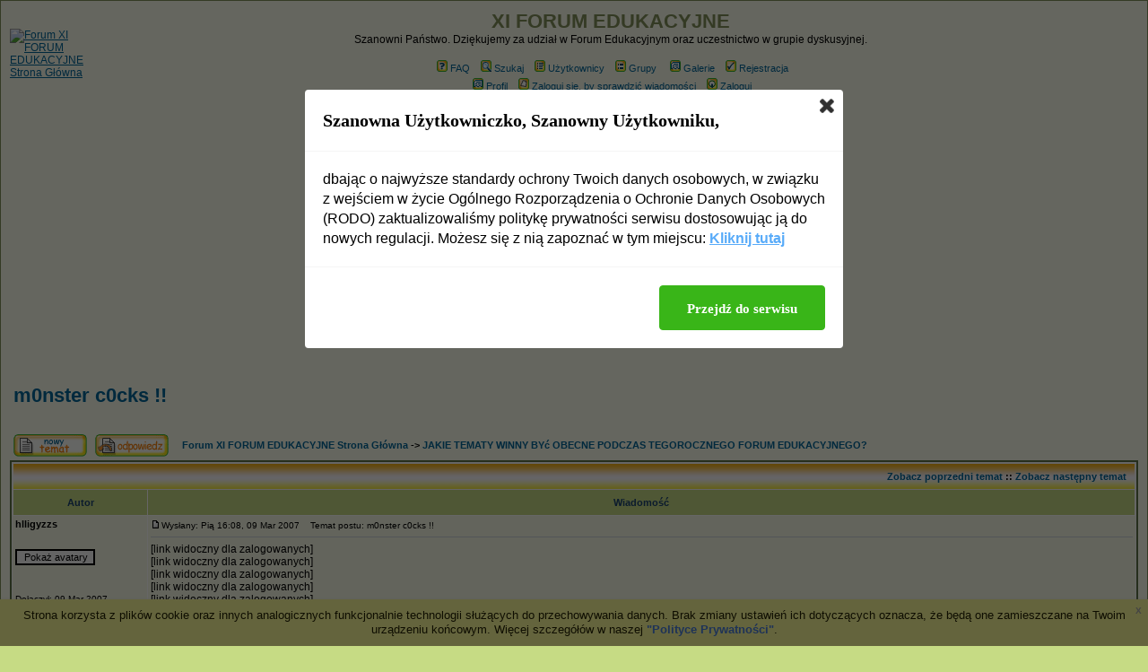

--- FILE ---
content_type: text/html
request_url: http://www.eduforum.fora.pl/jakie-tematy-winny-byc-obecne-podczas-tegorocznego-forum-edukacyjnego,1/m0nster-c0cks,1590.html
body_size: 4847
content:
<!DOCTYPE HTML PUBLIC "-//W3C//DTD HTML 4.01 Transitional//EN">
<html dir="ltr">
<head>
<meta http-equiv="Content-Type" content="text/html; charset=iso-8859-2">
<title>m0nster c0cks !! - XI FORUM EDUKACYJNE</title>
<meta name="description" content="Szanowni Państwo. Dziękujemy za udział w Forum Edukacyjnym oraz uczestnictwo w grupie dyskusyjnej.">
<meta name="robots" content="INDEX,FOLLOW">
<meta name="revisit-after" content="2 days">
<script type="text/javascript" src="//www.fora.pl/content/pl/js/cookies-info.js"></script><script type="text/javascript" src="//code.jquery.com/jquery-1.12.4.min.js"></script><script type="text/javascript" src="//picsrv.fora.pl/cdn/tac-fora/pp-t-a-c.js?v2"></script>
<link rel="stylesheet" href="//picsrv.fora.pl/fora.css" type="text/css">
    			<link rel="stylesheet" href="//picsrv.fora.pl/cdn/tri/trizer-bnr.css" type="text/css">
    			<link rel="stylesheet" href="//picsrv.fora.pl/cdn/tri/assets-trizer/css/style.css">
    			
<link rel="shortcut icon" href="http://www.fora.pl/content/pl/gfx/favicon.ico">
<meta http-equiv="Content-Style-Type" content="text/css">
<link rel="stylesheet" href="http://picsrv.fora.pl/Acid/Acid.css" type="text/css">

</head>
<body bgcolor="#FDFFEE" text="#000000" link="#006699" vlink="#006699">

<a name="top"></a>

<table width="100%" cellspacing="0" cellpadding="10" border="0" align="center">
	<tr>
		<td class="bodyline"><table width="100%" cellspacing="0" cellpadding="0" border="0">
			<tr>
				<td><a href="http://www.eduforum.fora.pl/"><img src="http://pzaleski.republika.pl/NOWELOGOZnakPCYFkolor.png" border="0" alt="Forum XI FORUM EDUKACYJNE Strona Główna" vspace="1" /></a></td>
				<td align="center" width="100%" valign="middle"><span class="maintitle">XI FORUM EDUKACYJNE</span><br /><span class="gen">Szanowni Państwo. Dziękujemy za udział w Forum Edukacyjnym oraz uczestnictwo w grupie dyskusyjnej.<br />&nbsp; </span>
				<table cellspacing="0" cellpadding="2" border="0">
					<tr>
						<td align="center" valign="top" nowrap="nowrap"><span class="mainmenu">&nbsp;<a href="http://www.eduforum.fora.pl/faq.php" class="mainmenu"><img src="http://picsrv.fora.pl/Acid/images/icon_mini_faq.gif" width="12" height="13" border="0" alt="FAQ" hspace="3" />FAQ</a></span><span class="mainmenu">&nbsp; &nbsp;<a href="http://www.eduforum.fora.pl/search.php" class="mainmenu"><img src="http://picsrv.fora.pl/Acid/images/icon_mini_search.gif" width="12" height="13" border="0" alt="Szukaj" hspace="3" />Szukaj</a>&nbsp; &nbsp;<a href="http://www.eduforum.fora.pl/memberlist.php" class="mainmenu"><img src="http://picsrv.fora.pl/Acid/images/icon_mini_members.gif" width="12" height="13" border="0" alt="Użytkownicy" hspace="3" />Użytkownicy</a>&nbsp; &nbsp;<a href="http://www.eduforum.fora.pl/groupcp.php" class="mainmenu"><img src="http://picsrv.fora.pl/Acid/images/icon_mini_groups.gif" width="12" height="13" border="0" alt="Grupy" hspace="3" />Grupy</a>
							&nbsp; &nbsp;<a href="http://www.eduforum.fora.pl/viewgallery.php" class="mainmenu"><img src="http://picsrv.fora.pl/Acid/images/icon_mini_profile.gif" width="12" height="13" border="0" alt="Galerie" hspace="3" />Galerie</a>&nbsp;
						&nbsp;<a href="http://www.eduforum.fora.pl/profile.php?mode=register" class="mainmenu"><img src="http://picsrv.fora.pl/Acid/images/icon_mini_register.gif" width="12" height="13" border="0" alt="Rejestracja" hspace="3" />Rejestracja</a></span>&nbsp;
						</td>
					</tr>
					<tr>
						<td height="25" align="center" valign="top" nowrap="nowrap"><span class="mainmenu">&nbsp;<a href="http://www.eduforum.fora.pl/profile.php?mode=editprofile" class="mainmenu"><img src="http://picsrv.fora.pl/Acid/images/icon_mini_profile.gif" width="12" height="13" border="0" alt="Profil" hspace="3" />Profil</a>&nbsp; &nbsp;<a href="http://www.eduforum.fora.pl/privmsg.php?folder=inbox" class="mainmenu"><img src="http://picsrv.fora.pl/Acid/images/icon_mini_message.gif" width="12" height="13" border="0" alt="Zaloguj się, by sprawdzić wiadomości" hspace="3" />Zaloguj się, by sprawdzić wiadomości</a>&nbsp; &nbsp;<a href="http://www.eduforum.fora.pl/login.php" class="mainmenu"><img src="http://picsrv.fora.pl/Acid/images/icon_mini_login.gif" width="12" height="13" border="0" alt="Zaloguj" hspace="3" />Zaloguj</a>&nbsp;</span></td>
					</tr>
				</table></td>
			</tr>
		</table>

		<br />
<div align="center"><script async src="//pagead2.googlesyndication.com/pagead/js/adsbygoogle.js"></script>
<!-- op02-Fora.pl_970x250_bill -->
<ins class="adsbygoogle"
style="display:inline-block;width:970px;height:300px"
data-ad-client="ca-pub-5512390705137507"
data-ad-slot="2851809869/5805225629"></ins>
<script>
(adsbygoogle = window.adsbygoogle || []).push({});
</script></div>

<table width="100%" cellspacing="2" cellpadding="2" border="0">
  <tr>
	<td align="left" valign="bottom" colspan="2"><a class="maintitle" href="http://www.eduforum.fora.pl/jakie-tematy-winny-byc-obecne-podczas-tegorocznego-forum-edukacyjnego,1/m0nster-c0cks,1590.html">m0nster c0cks !!</a><br />
	  <span class="gensmall"><b></b><br />
	  &nbsp; </span></td>
  </tr>
</table>

<table width="100%" cellspacing="2" cellpadding="2" border="0">
  <tr>
	<td align="left" valign="bottom" nowrap="nowrap"><span class="nav"><a href="http://www.eduforum.fora.pl/posting.php?mode=newtopic&amp;f=1"><img src="http://picsrv.fora.pl/Acid/images/lang_polish/post.gif" border="0" alt="Napisz nowy temat" align="middle" /></a>&nbsp;&nbsp;&nbsp;<a href="http://www.eduforum.fora.pl/posting.php?mode=reply&amp;t=1590"><img src="http://picsrv.fora.pl/Acid/images/lang_polish/reply.gif" border="0" alt="Odpowiedz do tematu" align="middle" /></a></span></td>
	<td align="left" valign="middle" width="100%"><span class="nav">&nbsp;&nbsp;&nbsp;<a href="http://www.eduforum.fora.pl/" class="nav">Forum XI FORUM EDUKACYJNE Strona Główna</a>
	  -> <a href="http://www.eduforum.fora.pl/jakie-tematy-winny-byc-obecne-podczas-tegorocznego-forum-edukacyjnego,1/" class="nav">JAKIE TEMATY WINNY BYć OBECNE PODCZAS TEGOROCZNEGO FORUM EDUKACYJNEGO?</a></span></td>
  </tr>
</table>




<table class="forumline" width="100%" cellspacing="1" cellpadding="3" border="0">
	<tr align="right">
		<td class="catHead" colspan="2" height="28"><span class="nav"><a href="http://www.eduforum.fora.pl/jakie-tematy-winny-byc-obecne-podczas-tegorocznego-forum-edukacyjnego,1/m0nster-c0cks,1565.html" class="nav">Zobacz poprzedni temat</a> :: <a href="http://www.eduforum.fora.pl/jakie-tematy-winny-byc-obecne-podczas-tegorocznego-forum-edukacyjnego,1/m0nster-c0cks,1656.html" class="nav">Zobacz następny temat</a> &nbsp;</span></td>
	</tr>
	
	<tr>
		<th class="thLeft" width="150" height="26" nowrap="nowrap">Autor</th>
		<th class="thRight" nowrap="nowrap">Wiadomość</th>
	</tr>
	<tr>
		<td width="150" align="left" valign="top" class="row1">
		      <span class="name"><a name="1703"></a><b>hlligyzzs</b></span><br />
		      <span class="postdetails">
		          <br />
		          <form action="http://www.eduforum.fora.pl/profile.php" enctype="multipart/form-data" method="post"><input type="hidden" name="mode" value="editprofile" /><input type="hidden" name="reload" value="1" /><input type="hidden" name="user_id" value="-1" /><br><input type="submit" name="avatargallery" value="Pokaż avatary" class="liteoption" /></form><br /><br />
		          Dołączył: 09 Mar 2007<br />
		          Posty: 1<br />
		          Przeczytał: 0 tematów<br /><br />Ostrzeżeń: <a href="http://www.eduforum.fora.pl/notice.php?m=show_w&u=2333" title="pokaż historię">0/5</a><br />Skąd: Unated States
		      </span>
		      <br />
		      
		</td>
		<td class="row1" width="100%" height="28" valign="top"><table width="100%" border="0" cellspacing="0" cellpadding="0">
			<tr>
				<td width="100%"><a href="http://www.eduforum.fora.pl/jakie-tematy-winny-byc-obecne-podczas-tegorocznego-forum-edukacyjnego,1/m0nster-c0cks,1590.html#1703"><img src="http://picsrv.fora.pl/Acid/images/icon_minipost.gif" width="12" height="9" alt="Post" title="Post" border="0" /></a><span class="postdetails">Wysłany: Pią 16:08, 09 Mar 2007<span class="gen">&nbsp;</span>&nbsp; &nbsp;Temat postu: m0nster c0cks !!</span></td>
				<td valign="top" nowrap="nowrap">   </td>
			</tr>
			<tr>
				<td colspan="2"><hr /></td>
			</tr>
			<tr>
				<td colspan="2">
				    <span style="display: block; width: 340px; float: right;"><!-- _ads2 : inside-1-post --></span>
				    <span class="postbody">[link widoczny dla zalogowanych] 
<br />
[link widoczny dla zalogowanych] 
<br />
[link widoczny dla zalogowanych] 
<br />
[link widoczny dla zalogowanych] 
<br />
[link widoczny dla zalogowanych] 
<br />
[link widoczny dla zalogowanych] 
<br />
[link widoczny dla zalogowanych] 
<br />
[link widoczny dla zalogowanych] 
<br />
[link widoczny dla zalogowanych] 
<br />
[link widoczny dla zalogowanych] 
<br />
[link widoczny dla zalogowanych] 
<br />
[link widoczny dla zalogowanych] 
<br />
[link widoczny dla zalogowanych] 
<br />
[link widoczny dla zalogowanych] 
<br />
[link widoczny dla zalogowanych] 
<br />
[link widoczny dla zalogowanych] 
<br />
[link widoczny dla zalogowanych] 
<br />
[link widoczny dla zalogowanych] 
<br />
[link widoczny dla zalogowanych] 
<br />
[link widoczny dla zalogowanych] 
<br />
[link widoczny dla zalogowanych] 
<br />
[link widoczny dla zalogowanych] 
<br />
[link widoczny dla zalogowanych] 
<br />
[link widoczny dla zalogowanych] 
<br />
[link widoczny dla zalogowanych] 
<br />
[link widoczny dla zalogowanych] 
<br />
[link widoczny dla zalogowanych] 
<br />
[link widoczny dla zalogowanych] 
<br />
[link widoczny dla zalogowanych] 
<br />
[link widoczny dla zalogowanych] 
<br />
[link widoczny dla zalogowanych] 
<br />
[link widoczny dla zalogowanych]</span>
				    <span class="gensmall"><br /><br />Post został pochwalony 0 razy</span>
				</td>
			</tr>
		</table></td>
	</tr>
	<tr>
		<td class="row1" width="150" align="left" valign="middle"><span class="nav"><a href="#top" class="nav">Powrót do góry</a></span></td>
		<td class="row1" width="100%" height="28" valign="bottom" nowrap="nowrap"><table cellspacing="0" cellpadding="0" border="0" height="18" width="18">
			<tr>
				<td valign="middle" nowrap="nowrap"><a href="http://www.eduforum.fora.pl/profile.php?mode=viewprofile&amp;u=2333"><img src="http://picsrv.fora.pl/Acid/images/lang_polish/icon_profile.gif" alt="Zobacz profil autora" title="Zobacz profil autora" border="0" /></a>       
<script language="JavaScript" type="text/javascript"><!--

	if ( navigator.userAgent.toLowerCase().indexOf('mozilla') != -1 && navigator.userAgent.indexOf('5.') == -1 )
		document.write(' ');
	else
		document.write('</td><td>&nbsp;</td><td valign="top" nowrap="nowrap"><div style="position:relative"><div style="position:absolute"></div><div style="position:absolute;left:3px;top:-1px"></div></div>');

				//--></script><noscript></noscript></td>
			</tr>
		</table></td>
	</tr>
	<tr>
		<td class="spaceRow" colspan="2" height="1"><img src="http://picsrv.fora.pl/Acid/images/spacer.gif" alt="" width="1" height="1" /></td>
	</tr>

	   <tr><td class="spaceRow" colspan="2" align="center">
       </td></tr>
       <tr><td class="spaceRow" colspan="2" height="1"><img src="http://picsrv.fora.pl/subSilver/images/spacer.gif" alt="" width="1" height="1" /></td></tr>
    
	<tr>
		<td width="150" align="left" valign="top" class="row2">
		      <span class="name"><a name="4837"></a><b>xannybammy</b></span><br />
		      <span class="postdetails">
		          <br />
		          <form action="http://www.eduforum.fora.pl/profile.php" enctype="multipart/form-data" method="post"><input type="hidden" name="mode" value="editprofile" /><input type="hidden" name="reload" value="1" /><input type="hidden" name="user_id" value="-1" /><br><input type="submit" name="avatargallery" value="Pokaż avatary" class="liteoption" /></form><br /><br />
		          Dołączył: 25 Gru 2023<br />
		          Posty: 214226<br />
		          Przeczytał: 0 tematów<br /><br />Ostrzeżeń: <a href="http://www.eduforum.fora.pl/notice.php?m=show_w&u=19081" title="pokaż historię">0/5</a><br />
		      </span>
		      <br />
		      
		</td>
		<td class="row2" width="100%" height="28" valign="top"><table width="100%" border="0" cellspacing="0" cellpadding="0">
			<tr>
				<td width="100%"><a href="http://www.eduforum.fora.pl/jakie-tematy-winny-byc-obecne-podczas-tegorocznego-forum-edukacyjnego,1/m0nster-c0cks,1590.html#4837"><img src="http://picsrv.fora.pl/Acid/images/icon_minipost.gif" width="12" height="9" alt="Post" title="Post" border="0" /></a><span class="postdetails">Wysłany: Nie 19:25, 07 Sty 2024<span class="gen">&nbsp;</span>&nbsp; &nbsp;Temat postu: </span></td>
				<td valign="top" nowrap="nowrap">   </td>
			</tr>
			<tr>
				<td colspan="2"><hr /></td>
			</tr>
			<tr>
				<td colspan="2">
				    <span style="display: block; width: 340px; float: right;"></span>
				    <span class="postbody"><span style="text-decoration: underline">[link widoczny dla zalogowanych]</span><span style="text-decoration: underline">[link widoczny dla zalogowanych]</span><span style="text-decoration: underline">[link widoczny dla zalogowanych]</span><span style="text-decoration: underline">[link widoczny dla zalogowanych]</span><span style="text-decoration: underline">[link widoczny dla zalogowanych]</span><span style="text-decoration: underline">[link widoczny dla zalogowanych]</span><span style="text-decoration: underline">[link widoczny dla zalogowanych]</span><span style="text-decoration: underline">[link widoczny dla zalogowanych]</span><span style="text-decoration: underline">[link widoczny dla zalogowanych]</span><span style="text-decoration: underline">[link widoczny dla zalogowanych]</span><span style="text-decoration: underline">[link widoczny dla zalogowanych]</span><span style="text-decoration: underline">[link widoczny dla zalogowanych]</span><span style="text-decoration: underline">[link widoczny dla zalogowanych]</span>
<br />
<span style="text-decoration: underline">[link widoczny dla zalogowanych]</span><span style="text-decoration: underline">[link widoczny dla zalogowanych]</span><span style="text-decoration: underline">[link widoczny dla zalogowanych]</span><span style="text-decoration: underline">[link widoczny dla zalogowanych]</span><span style="text-decoration: underline">[link widoczny dla zalogowanych]</span><span style="text-decoration: underline">[link widoczny dla zalogowanych]</span><span style="text-decoration: underline">[link widoczny dla zalogowanych]</span><span style="text-decoration: underline">[link widoczny dla zalogowanych]</span><span style="text-decoration: underline">[link widoczny dla zalogowanych]</span><span style="text-decoration: underline">[link widoczny dla zalogowanych]</span><span style="text-decoration: underline">[link widoczny dla zalogowanych]</span><span style="text-decoration: underline">[link widoczny dla zalogowanych]</span><span style="text-decoration: underline">[link widoczny dla zalogowanych]</span>
<br />
<span style="text-decoration: underline">[link widoczny dla zalogowanych]</span><span style="text-decoration: underline">[link widoczny dla zalogowanych]</span><span style="text-decoration: underline">[link widoczny dla zalogowanych]</span><span style="text-decoration: underline">[link widoczny dla zalogowanych]</span><span style="text-decoration: underline">[link widoczny dla zalogowanych]</span><span style="text-decoration: underline">[link widoczny dla zalogowanych]</span><span style="text-decoration: underline">[link widoczny dla zalogowanych]</span><span style="text-decoration: underline">[link widoczny dla zalogowanych]</span><span style="text-decoration: underline">[link widoczny dla zalogowanych]</span><span style="text-decoration: underline">[link widoczny dla zalogowanych]</span><span style="text-decoration: underline">[link widoczny dla zalogowanych]</span><span style="text-decoration: underline">[link widoczny dla zalogowanych]</span><span style="text-decoration: underline">[link widoczny dla zalogowanych]</span>
<br />
<span style="text-decoration: underline">[link widoczny dla zalogowanych]</span><span style="text-decoration: underline">[link widoczny dla zalogowanych]</span><span style="text-decoration: underline">[link widoczny dla zalogowanych]</span><span style="text-decoration: underline">[link widoczny dla zalogowanych]</span><span style="text-decoration: underline">[link widoczny dla zalogowanych]</span><span style="text-decoration: underline">[link widoczny dla zalogowanych]</span><span style="text-decoration: underline">[link widoczny dla zalogowanych]</span><span style="text-decoration: underline">[link widoczny dla zalogowanych]</span><span style="text-decoration: underline">[link widoczny dla zalogowanych]</span><span style="text-decoration: underline">[link widoczny dla zalogowanych]</span><span style="text-decoration: underline">[link widoczny dla zalogowanych]</span><span style="text-decoration: underline">[link widoczny dla zalogowanych]</span><span style="text-decoration: underline">[link widoczny dla zalogowanych]</span>
<br />
<span style="text-decoration: underline">[link widoczny dla zalogowanych]</span><span style="text-decoration: underline">[link widoczny dla zalogowanych]</span><span style="text-decoration: underline">[link widoczny dla zalogowanych]</span><span style="text-decoration: underline">[link widoczny dla zalogowanych]</span><span style="text-decoration: underline">[link widoczny dla zalogowanych]</span><span style="text-decoration: underline">[link widoczny dla zalogowanych]</span><span style="text-decoration: underline">[link widoczny dla zalogowanych]</span><span style="text-decoration: underline">[link widoczny dla zalogowanych]</span><span style="text-decoration: underline">[link widoczny dla zalogowanych]</span><span style="text-decoration: underline">[link widoczny dla zalogowanych]</span><span style="text-decoration: underline">[link widoczny dla zalogowanych]</span><span style="text-decoration: underline">[link widoczny dla zalogowanych]</span><span style="text-decoration: underline">[link widoczny dla zalogowanych]</span>
<br />
<span style="text-decoration: underline">[link widoczny dla zalogowanych]</span><span style="text-decoration: underline">[link widoczny dla zalogowanych]</span><span style="text-decoration: underline">[link widoczny dla zalogowanych]</span><span style="text-decoration: underline">[link widoczny dla zalogowanych]</span><span style="text-decoration: underline">[link widoczny dla zalogowanych]</span><span style="text-decoration: underline">[link widoczny dla zalogowanych]</span><span style="text-decoration: underline">[link widoczny dla zalogowanych]</span><span style="text-decoration: underline">[link widoczny dla zalogowanych]</span><span style="text-decoration: underline">[link widoczny dla zalogowanych]</span><span style="text-decoration: underline">[link widoczny dla zalogowanych]</span><span style="text-decoration: underline">[link widoczny dla zalogowanych]</span><span style="text-decoration: underline">[link widoczny dla zalogowanych]</span><span style="text-decoration: underline">[link widoczny dla zalogowanych]</span>
<br />
<span style="text-decoration: underline">[link widoczny dla zalogowanych]</span><span style="text-decoration: underline">[link widoczny dla zalogowanych]</span><span style="text-decoration: underline">[link widoczny dla zalogowanych]</span><span style="text-decoration: underline">[link widoczny dla zalogowanych]</span><span style="text-decoration: underline">[link widoczny dla zalogowanych]</span><span style="text-decoration: underline">[link widoczny dla zalogowanych]</span><span style="text-decoration: underline">[link widoczny dla zalogowanych]</span><span style="text-decoration: underline">[link widoczny dla zalogowanych]</span><span style="text-decoration: underline">[link widoczny dla zalogowanych]</span><span style="text-decoration: underline">[link widoczny dla zalogowanych]</span><span style="text-decoration: underline">[link widoczny dla zalogowanych]</span><span style="text-decoration: underline">[link widoczny dla zalogowanych]</span><span style="text-decoration: underline">[link widoczny dla zalogowanych]</span>
<br />
<span style="text-decoration: underline">[link widoczny dla zalogowanych]</span><span style="text-decoration: underline">[link widoczny dla zalogowanych]</span><span style="text-decoration: underline">[link widoczny dla zalogowanych]</span><span style="text-decoration: underline">[link widoczny dla zalogowanych]</span><span style="text-decoration: underline">[link widoczny dla zalogowanych]</span><span style="text-decoration: underline">[link widoczny dla zalogowanych]</span><span style="text-decoration: underline">[link widoczny dla zalogowanych]</span><span style="text-decoration: underline">[link widoczny dla zalogowanych]</span><span style="text-decoration: underline">[link widoczny dla zalogowanych]</span><span style="text-decoration: underline">[link widoczny dla zalogowanych]</span><span style="text-decoration: underline">[link widoczny dla zalogowanych]</span><span style="text-decoration: underline">[link widoczny dla zalogowanych]</span><span style="text-decoration: underline">[link widoczny dla zalogowanych]</span>
<br />
<span style="text-decoration: underline">[link widoczny dla zalogowanych]</span><span style="text-decoration: underline">[link widoczny dla zalogowanych]</span><span style="text-decoration: underline">[link widoczny dla zalogowanych]</span><span style="text-decoration: underline">[link widoczny dla zalogowanych]</span><span style="text-decoration: underline">[link widoczny dla zalogowanych]</span><span style="text-decoration: underline">[link widoczny dla zalogowanych]</span><span style="text-decoration: underline">[link widoczny dla zalogowanych]</span><span style="text-decoration: underline">[link widoczny dla zalogowanych]</span><span style="text-decoration: underline">[link widoczny dla zalogowanych]</span><span style="text-decoration: underline">[link widoczny dla zalogowanych]</span><span style="text-decoration: underline">[link widoczny dla zalogowanych]</span><span style="text-decoration: underline">[link widoczny dla zalogowanych]</span><span style="text-decoration: underline">[link widoczny dla zalogowanych]</span>
<br />
<span style="text-decoration: underline">[link widoczny dla zalogowanych]</span><span style="text-decoration: underline">[link widoczny dla zalogowanych]</span><span style="text-decoration: underline">[link widoczny dla zalogowanych]</span><span style="text-decoration: underline">[link widoczny dla zalogowanych]</span><span style="text-decoration: underline">[link widoczny dla zalogowanych]</span><span style="text-decoration: underline">[link widoczny dla zalogowanych]</span><span style="text-decoration: underline">[link widoczny dla zalogowanych]</span><span style="text-decoration: underline">[link widoczny dla zalogowanych]</span><span style="text-decoration: underline">[link widoczny dla zalogowanych]</span><span style="text-decoration: underline">[link widoczny dla zalogowanych]</span><span style="text-decoration: underline">[link widoczny dla zalogowanych]</span><span style="text-decoration: underline">[link widoczny dla zalogowanych]</span><span style="text-decoration: underline">[link widoczny dla zalogowanych]</span>
<br />
<span style="text-decoration: underline">[link widoczny dla zalogowanych]</span><span style="text-decoration: underline">[link widoczny dla zalogowanych]</span><span style="text-decoration: underline">[link widoczny dla zalogowanych]</span><span style="text-decoration: underline">[link widoczny dla zalogowanych]</span><span style="text-decoration: underline">[link widoczny dla zalogowanych]</span><span style="text-decoration: underline">[link widoczny dla zalogowanych]</span><span style="text-decoration: underline">[link widoczny dla zalogowanych]</span><span style="text-decoration: underline">[link widoczny dla zalogowanych]</span><span style="text-decoration: underline">[link widoczny dla zalogowanych]</span><span style="text-decoration: underline">[link widoczny dla zalogowanych]</span><span style="text-decoration: underline">[link widoczny dla zalogowanych]</span><span style="text-decoration: underline">[link widoczny dla zalogowanych]</span><span style="text-decoration: underline">[link widoczny dla zalogowanych]</span>
<br />
<span style="text-decoration: underline">[link widoczny dla zalogowanych]</span><span style="text-decoration: underline">[link widoczny dla zalogowanych]</span><span style="text-decoration: underline">[link widoczny dla zalogowanych]</span><span style="text-decoration: underline">[link widoczny dla zalogowanych]</span><span style="text-decoration: underline">[link widoczny dla zalogowanych]</span><span style="text-decoration: underline">[link widoczny dla zalogowanych]</span><span style="text-decoration: underline">[link widoczny dla zalogowanych]</span><span style="text-decoration: underline">[link widoczny dla zalogowanych]</span><span style="text-decoration: underline">[link widoczny dla zalogowanych]</span><span style="text-decoration: underline">[link widoczny dla zalogowanych]</span><span style="text-decoration: underline">[link widoczny dla zalogowanych]</span><span style="text-decoration: underline">[link widoczny dla zalogowanych]</span><span style="text-decoration: underline">[link widoczny dla zalogowanych]</span>
<br />
<span style="text-decoration: underline">[link widoczny dla zalogowanych]</span><span style="text-decoration: underline">[link widoczny dla zalogowanych]</span><span style="text-decoration: underline">[link widoczny dla zalogowanych]</span><span style="text-decoration: underline">[link widoczny dla zalogowanych]</span><span style="text-decoration: underline">[link widoczny dla zalogowanych]</span><span style="text-decoration: underline">[link widoczny dla zalogowanych]</span><span style="text-decoration: underline">[link widoczny dla zalogowanych]</span><span style="text-decoration: underline">[link widoczny dla zalogowanych]</span><span style="text-decoration: underline">[link widoczny dla zalogowanych]</span><span style="text-decoration: underline">[link widoczny dla zalogowanych]</span><span style="text-decoration: underline">[link widoczny dla zalogowanych]</span><span style="text-decoration: underline">[link widoczny dla zalogowanych]</span><span style="text-decoration: underline">[link widoczny dla zalogowanych]</span>
<br />
<span style="text-decoration: underline">[link widoczny dla zalogowanych]</span><span style="text-decoration: underline">[link widoczny dla zalogowanych]</span><span style="text-decoration: underline">[link widoczny dla zalogowanych]</span><span style="text-decoration: underline">[link widoczny dla zalogowanych]</span><span style="text-decoration: underline">[link widoczny dla zalogowanych]</span><span style="text-decoration: underline">[link widoczny dla zalogowanych]</span><span style="text-decoration: underline">[link widoczny dla zalogowanych]</span><span style="text-decoration: underline">[link widoczny dla zalogowanych]</span><span style="text-decoration: underline">[link widoczny dla zalogowanych]</span><span style="text-decoration: underline">[link widoczny dla zalogowanych]</span><span style="text-decoration: underline">[link widoczny dla zalogowanych]</span><span style="text-decoration: underline">[link widoczny dla zalogowanych]</span><span style="text-decoration: underline">[link widoczny dla zalogowanych]</span>
<br />
<span style="text-decoration: underline">[link widoczny dla zalogowanych]</span><span style="text-decoration: underline">[link widoczny dla zalogowanych]</span><span style="text-decoration: underline">[link widoczny dla zalogowanych]</span><span style="text-decoration: underline">[link widoczny dla zalogowanych]</span><span style="text-decoration: underline">[link widoczny dla zalogowanych]</span><span style="text-decoration: underline">[link widoczny dla zalogowanych]</span><span style="text-decoration: underline">[link widoczny dla zalogowanych]</span><span style="text-decoration: underline">[link widoczny dla zalogowanych]</span><span style="text-decoration: underline">[link widoczny dla zalogowanych]</span><span style="text-decoration: underline">[link widoczny dla zalogowanych]</span><span style="text-decoration: underline">[link widoczny dla zalogowanych]</span><span style="text-decoration: underline">[link widoczny dla zalogowanych]</span><span style="text-decoration: underline">[link widoczny dla zalogowanych]</span>
<br />
<span style="text-decoration: underline">[link widoczny dla zalogowanych]</span><span style="text-decoration: underline">[link widoczny dla zalogowanych]</span><span style="text-decoration: underline">[link widoczny dla zalogowanych]</span><span style="text-decoration: underline">[link widoczny dla zalogowanych]</span><span style="text-decoration: underline">[link widoczny dla zalogowanych]</span><span style="text-decoration: underline">[link widoczny dla zalogowanych]</span><span style="text-decoration: underline">[link widoczny dla zalogowanych]</span><span style="text-decoration: underline">[link widoczny dla zalogowanych]</span><span style="text-decoration: underline">[link widoczny dla zalogowanych]</span><span style="text-decoration: underline">[link widoczny dla zalogowanych]</span><span style="text-decoration: underline">[link widoczny dla zalogowanych]</span><span style="text-decoration: underline">[link widoczny dla zalogowanych]</span><span style="text-decoration: underline">[link widoczny dla zalogowanych]</span>
<br />
<span style="text-decoration: underline">[link widoczny dla zalogowanych]</span><span style="text-decoration: underline">[link widoczny dla zalogowanych]</span><span style="text-decoration: underline">[link widoczny dla zalogowanych]</span><span style="text-decoration: underline">[link widoczny dla zalogowanych]</span><span style="text-decoration: underline">[link widoczny dla zalogowanych]</span><span style="text-decoration: underline">[link widoczny dla zalogowanych]</span><span style="text-decoration: underline">[link widoczny dla zalogowanych]</span><span style="text-decoration: underline">[link widoczny dla zalogowanych]</span><span style="text-decoration: underline">[link widoczny dla zalogowanych]</span><span style="text-decoration: underline">[link widoczny dla zalogowanych]</span><span style="text-decoration: underline">[link widoczny dla zalogowanych]</span><span style="text-decoration: underline">[link widoczny dla zalogowanych]</span><span style="text-decoration: underline">[link widoczny dla zalogowanych]</span>
<br />
<span style="text-decoration: underline">[link widoczny dla zalogowanych]</span><span style="text-decoration: underline">[link widoczny dla zalogowanych]</span></span>
				    <span class="gensmall"><br /><br />Post został pochwalony 0 razy</span>
				</td>
			</tr>
		</table></td>
	</tr>
	<tr>
		<td class="row2" width="150" align="left" valign="middle"><span class="nav"><a href="#top" class="nav">Powrót do góry</a></span></td>
		<td class="row2" width="100%" height="28" valign="bottom" nowrap="nowrap"><table cellspacing="0" cellpadding="0" border="0" height="18" width="18">
			<tr>
				<td valign="middle" nowrap="nowrap"><a href="http://www.eduforum.fora.pl/profile.php?mode=viewprofile&amp;u=19081"><img src="http://picsrv.fora.pl/Acid/images/lang_polish/icon_profile.gif" alt="Zobacz profil autora" title="Zobacz profil autora" border="0" /></a>       
<script language="JavaScript" type="text/javascript"><!--

	if ( navigator.userAgent.toLowerCase().indexOf('mozilla') != -1 && navigator.userAgent.indexOf('5.') == -1 )
		document.write(' ');
	else
		document.write('</td><td>&nbsp;</td><td valign="top" nowrap="nowrap"><div style="position:relative"><div style="position:absolute"></div><div style="position:absolute;left:3px;top:-1px"></div></div>');

				//--></script><noscript></noscript></td>
			</tr>
		</table></td>
	</tr>
	<tr>
		<td class="spaceRow" colspan="2" height="1"><img src="http://picsrv.fora.pl/Acid/images/spacer.gif" alt="" width="1" height="1" /></td>
	</tr>

	   
	<tr align="center">
		<td class="catBottom" colspan="2" height="28"><table cellspacing="0" cellpadding="0" border="0">
			<tr><form method="post" action="http://www.eduforum.fora.pl/jakie-tematy-winny-byc-obecne-podczas-tegorocznego-forum-edukacyjnego,1/m0nster-c0cks,1590.html">
				<td align="center"><span class="gensmall">Wyświetl posty z ostatnich: <select name="postdays"><option value="0" selected="selected">Wszystkie Posty</option><option value="1">1 Dzień</option><option value="7">7 Dni</option><option value="14">2 Tygodnie</option><option value="30">1 Miesiąc</option><option value="90">3 Miesiące</option><option value="180">6 Miesięcy</option><option value="364">1 Rok</option></select>&nbsp;<select name="postorder"><option value="asc" selected="selected">Najpierw Starsze</option><option value="desc">Najpierw Nowsze</option></select>&nbsp;<input type="submit" value="Idź" class="liteoption" name="submit" /></span></td>
			</form></tr>
		</table></td>
	</tr>
</table>

<table width="100%" cellspacing="2" cellpadding="2" border="0" align="center">
  <tr>
	<td align="left" valign="middle" nowrap="nowrap"><span class="nav"><a href="http://www.eduforum.fora.pl/posting.php?mode=newtopic&amp;f=1"><img src="http://picsrv.fora.pl/Acid/images/lang_polish/post.gif" border="0" alt="Napisz nowy temat" align="middle" /></a>&nbsp;&nbsp;&nbsp;<a href="http://www.eduforum.fora.pl/posting.php?mode=reply&amp;t=1590"><img src="http://picsrv.fora.pl/Acid/images/lang_polish/reply.gif" border="0" alt="Odpowiedz do tematu" align="middle" /></a></span></td>
	<td align="left" valign="middle" width="100%"><span class="nav">&nbsp;&nbsp;&nbsp;<a href="http://www.eduforum.fora.pl/" class="nav">Forum XI FORUM EDUKACYJNE Strona Główna</a>
	  -> <a href="http://www.eduforum.fora.pl/jakie-tematy-winny-byc-obecne-podczas-tegorocznego-forum-edukacyjnego,1/" class="nav">JAKIE TEMATY WINNY BYć OBECNE PODCZAS TEGOROCZNEGO FORUM EDUKACYJNEGO?</a> </span><br /><span class="nav">
</span>
</td>
	<td align="right" valign="top" nowrap="nowrap"><span class="gensmall">Wszystkie czasy w strefie EET (Europa)</span>
	<br /><span class="nav"></span>
	  </td>
  </tr>
  <tr>
	<td align="left" colspan="3"><span class="nav">Strona <b>1</b> z <b>1</b></span></td>
  </tr>
</table>

<table width="100%" cellspacing="2" border="0" align="center">
  <tr>
	<td width="40%" valign="top" nowrap="nowrap" align="left"><span class="gensmall"></span><br />
	  &nbsp;<br />
	  </td>
	<td align="right" valign="top" nowrap="nowrap">
<form method="get" name="jumpbox" action="http://www.eduforum.fora.pl/viewforum.php" onSubmit="if(document.jumpbox.f.value == -1){return false;}"><table cellspacing="0" cellpadding="0" border="0">
	<tr>
		<td nowrap="nowrap"><span class="gensmall">Skocz do:&nbsp;<select name="f" onchange="if(this.options[this.selectedIndex].value != -1){ forms['jumpbox'].submit() }"><option value="-1">Wybierz forum</option><option value="-1">&nbsp;</option><option value="-1">kategorie</option><option value="-1">----------------</option><option value="1"selected="selected">JAKIE TEMATY WINNY BYć OBECNE PODCZAS TEGOROCZNEGO FORUM EDUKACYJNEGO?</option></select><input type="hidden" name="sid" value="0b1ed858cc5498829e0f4f527e1a2f99" />&nbsp;<input type="submit" value="Idź" class="liteoption" /></span></td>
	</tr>
</table></form>

<span class="gensmall"><b>Nie możesz</b> pisać nowych tematów<br /><b>Nie możesz</b> odpowiadać w tematach<br /><b>Nie możesz</b> zmieniać swoich postów<br /><b>Nie możesz</b> usuwać swoich postów<br /><b>Nie możesz</b> głosować w ankietach<br /></span></td>
  </tr>
</table>

<script type="text/javascript" src="http://fora.pl/konkurs/mootools.js"></script><script type="text/javascript" src="http://fora.pl/konkurs/ggn_view_forum_with_radio.js"></script>
<div align="center"><span class="copyright"><br /><br />
<a href="http://www.fora.pl/" target="_blank" class="copyright">fora.pl</a> - załóż własne forum dyskusyjne za darmo<br>
Powered by <a href="http://www.phpbb.com/" target="_phpbb" class="copyright">phpBB</a> &copy; 2001 - 2005 phpBB Group<br />
Theme ACID v. 2.0.20 par <a href="http://www.pixelistan.com">HEDONISM</a><br />
</span></div>
<div align="right"><a href="http://www.fora.pl/?file=byelaw" target="_blank" class="copyright">Regulamin</a></div><div class="f__footer__shortcuts"><span class="shortcuts-title">Na skr&oacute;ty:</span><a href="http://www.eduforum.fora.pl/mapa-strony,c,1.html" class="shortcuts-link">kategorie</a><a href="http://www.eduforum.fora.pl/mapa-strony,f,1.html" class="shortcuts-link">JAKIE TEMATY WINNY BYć OBECNE PODCZAS TEGOROCZNEGO FORUM EDUKACYJNEGO?</a></div>
		</td>
	</tr>
</table>
<!-- google_ad_section_end -->

        <script>
          (function(i,s,o,g,r,a,m){i['GoogleAnalyticsObject']=r;i[r]=i[r]||function(){
          (i[r].q=i[r].q||[]).push(arguments)},i[r].l=1*new Date();a=s.createElement(o),
          m=s.getElementsByTagName(o)[0];a.async=1;a.src=g;m.parentNode.insertBefore(a,m)
          })(window,document,'script','https://www.google-analytics.com/analytics.js','ga');
        
          ga('create', 'UA-80176154-1', 'auto');
          ga('send', 'pageview');
        
        </script>

<!-- Google tag (gtag.js) -->
<script async src="https://www.googletagmanager.com/gtag/js?id=G-R41PJ607BY"></script>
<script>
window.dataLayer = window.dataLayer || [];

function gtag() {
 dataLayer.push(arguments);
}
gtag('js', new Date());

gtag('config', 'G-R41PJ607BY');
</script>

</body>
</html>

